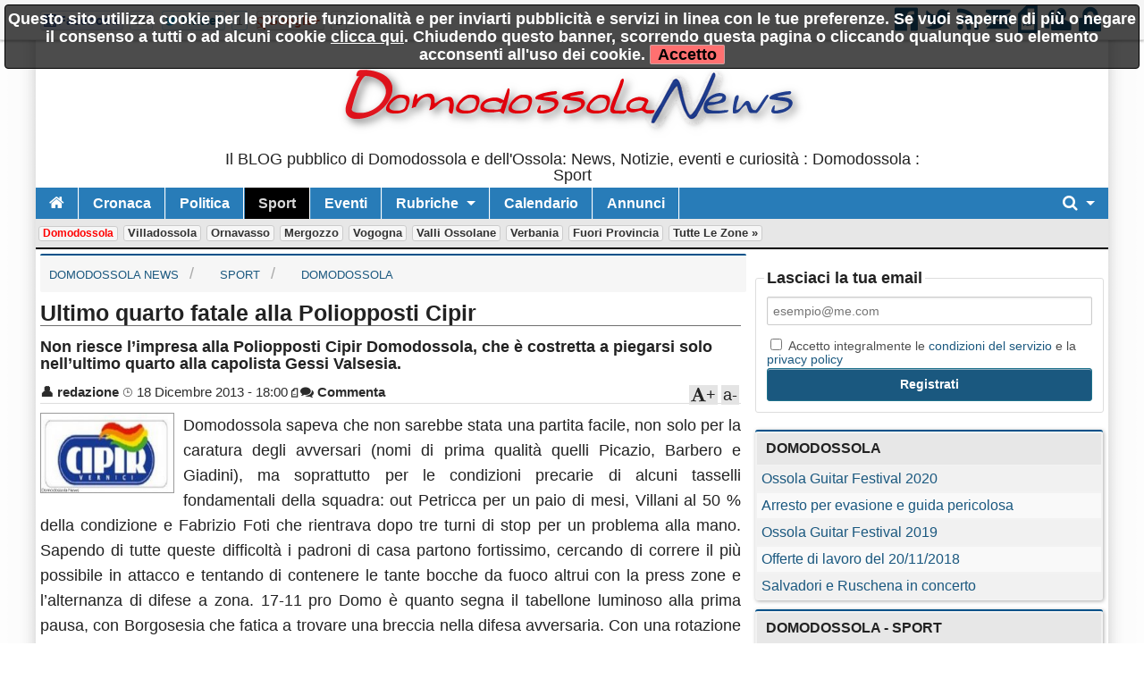

--- FILE ---
content_type: text/html; charset=utf-8
request_url: https://www.domodossolanews.it/n95743-ultimo-quarto-fatale-alla-poliopposti-cipir.htm
body_size: 10111
content:
<!DOCTYPE html>

<!-- paulirish.com/2008/conditional-stylesheets-vs-css-hacks-answer-neither/ -->
<!--[if lt IE 7]> <html class="no-js lt-ie9 lt-ie8 lt-ie7" lang="it"> <![endif]-->
<!--[if IE 7]>    <html class="no-js lt-ie9 lt-ie8" lang="it"> <![endif]-->
<!--[if IE 8]>    <html class="no-js lt-ie9" lang="it"> <![endif]-->
<!--[if gt IE 8]><!--> <html class="no-js" lang="it"> <!--<![endif]-->
<head>
    <meta charset="utf-8" />
    <meta name="generator" content="PRESS CMS - 2019/09/27" />
    <meta name="msvalidate.01" content="17CEA9328526D73E55775ADFE76EE040" />
    <title>Ultimo quarto fatale alla Poliopposti Cipir</title>
    <meta content="Non riesce l’impresa alla Poliopposti Cipir Domodossola, che è costretta a piegarsi solo nell’ultimo quarto alla capolista Gessi Valsesia." name="description" />
    <link rel="canonical" href="https://www.domodossolanews.it/n95743-ultimo-quarto-fatale-alla-poliopposti-cipir.htm"/>

    <link rel="amphtml" href="https://www.domodossolanews.it/na95743-ultimo-quarto-fatale-alla-poliopposti-cipir.htm"/>

    <!-- FB -->
    <meta property="og:url"         content="https://www.domodossolanews.it/n95743-ultimo-quarto-fatale-alla-poliopposti-cipir.htm" />
    <meta property="og:title"       content="Ultimo quarto fatale alla Poliopposti Cipir" />
    <meta property="og:description" content="Non riesce l’impresa alla Poliopposti Cipir Domodossola, che è costretta a piegarsi solo nell’ultimo quarto alla capolista Gessi Valsesia." />
    <meta property="og:image"       content="https://www.domodossolanews.it/image-95743-640-480.jpg" />
    <meta property="og:type"        content="article" />
    <meta property="og:site_name"   content="Domodossola News" />
    <!-- FB -->

    <!-- TWITTER -->
    <meta name="twitter:card"        content="summary_large_image">
    <meta name="twitter:site"        content="@DomodossolaNews">
    <meta name="twitter:title"       content="Ultimo quarto fatale alla Poliopposti Cipir">
    <meta name="twitter:description" content="Non riesce l’impresa alla Poliopposti Cipir Domodossola, che è costretta a piegarsi solo nell’ultimo quarto alla capolista Gessi Valsesia.">
    <meta name="twitter:image"       content="https://www.domodossolanews.it/image-95743-640-480.jpg">
    <!-- TWITTER -->

    <!-- IOS -->
    <link rel="apple-touch-icon"                 href="https://www.domodossolanews.it/logo/ico57x57-2.png" />
    <link rel="apple-touch-icon" sizes="72x72"   href="https://www.domodossolanews.it/logo/ico72x72-2.png" />
    <link rel="apple-touch-icon" sizes="114x114" href="https://www.domodossolanews.it/logo/ico114x114-2.png" />
    <link rel="apple-touch-icon" sizes="144x144" href="https://www.domodossolanews.it/logo/ico144x144-2.png" />
    <!-- IOS -->

    <meta name="author" content="redazione"/>
    <meta charset="utf-8">
    <link rel="icon" href="https://www.domodossolanews.it/favicon.ico" />
    <link rel="alternate" type="application/rss+xml" title="Domodossola News : Domodossola : Sport" href="feed.php" />

    <!-- Set the viewport width to device width for mobile -->
    <meta name="viewport" content="width=device-width, initial-scale=1" />

        <!-- CSS -->
    <link href="/stylesheets/css-1742492631.css" type="text/css" rel="stylesheet" />

    <!-- 19 -->    <style type="text/css" media="screen">
        body, div, dl, dd, ul, ol, li, h1, h2, h4, h5, pre, form, p, blockquote, th, td {
            font-size: 18px;
        }

        .top-bar ul > li a:not(.button) {
            font-size: 16px;
        }

        .lt-ie9 .top-bar ul li a {
            font-size: 20px;
        }

        .articletitle {
            font-size: 25px;
        }

        .articlep, .toptenp, .articleauthor {
            font-size: 15px;
        }

        .h3 {
            font-size: 24px;
        }

        .topic li, dt, h6 {
            font-size: 19px;
            letter-spacing: 1px;
        }

        .cmsfooter {
           letter-spacing: 1px;
        }

        .citta {
            font-size: 13px;
        }
    </style>
        <link rel="preconnect" href="https://fonts.googleapis.com">
    <link rel="preconnect" href="https://fonts.gstatic.com" crossorigin>
    <link href="https://fonts.googleapis.com/css2?family=Titillium+Web&display=swap" rel="stylesheet">
    <!--
    <link href='https://fonts.googleapis.com/css?family=Titillium+Web' rel='stylesheet' type='text/css'>
    -->
    <style type="text/css" media="screen">
        body, h1, h2, h3, h4, h5, h6 {
            font-family: 'Titillium+Web', sans-serif;
        }

        .tag {
          font-size: 15px;
        }

        table thead tr th, table tfoot tr th, table tbody tr td, table tr td, table tfoot tr td {
          font-size: 16px;
        }

        .top-bar {
            background: #287CB8;
        }

        a {
            color: #1A587F;
        }

        .searchlink {
            color: #0A2BF0;
        }

        ul.breadcrumbs li a, ul.breadcrumbs li span {
            font-size: 1.3rem;
        }

        ul, ol, dl {
            list-style-position: inside;
        }

        .articlecontent {
            text-align: justify;
        }
    </style>
    
    <style>
    
    
    .row {
        width: 1200px;
    }

    </style>


        <!--
    <script src="/javascripts/modernizr.foundation.js"></script>
    -->

    <!-- IE Fix for HTML5 Tags -->
    <!--[if lt IE 9]>
      <script src="http://html5shiv.googlecode.com/svn/trunk/html5.js"></script>
    <![endif]-->

    <script type="text/javascript" src="/javascripts/localscripthead-1570834874.js"></script>
    
</head>

<body lang="it">

<div class="fixed" role="banner" aria-label="Fixed TopBar">
  <div class="crmtopbar">
   <div class="row">

    <div class="six columns hide-for-small">
       <ul class="social-likes" data-counters="no" data-url="https://www.domodossolanews.it">
           <li class="facebook" id="fbcount" title="Share link on Facebook">Facebook</li>
           <li class="twitter"  id="twcount" title="Share link on Twitter" data-via="DomodossolaNews">Twitter</li>
           <li class="plusone"  id="gpcount" title="Share link on Google+">Google+</li>
       </ul>
    </div>

    <div class="six columns text-right">
        <a target="_blank" href="https://www.facebook.com/DomodossolaNews" title="Facebook"><i class="fi-step size-36 fi-social-facebook"></i></a>
        <a target="_blank" href="https://twitter.com/DomodossolaNews" title="Twitter"><i class="fi-step size-36 fi-social-twitter"></i></a>
        <a target="_blank" href="feed.php" title="Feed"><i class="fi-step size-36 fi-rss"></i></a>
        <a href="/i1" title="Scrivici"><i class="fi-step size-36 fi-mail"></i></a>
        <a href="pdf.php" title="Versione PDF"><i class="fi-step size-36 fi-page-pdf"></i></a>
        <a href="/i8"  title="Registrati"><i class="fi-step size-36 fi-torsos-male-female"></i></a>
        <a href="/i12" title="Accedi"><i class="fi-step size-36 fi-unlock"></i></a>
    </div>

   </div>
  </div>
</div>

        <!-- CMS-CONTENT -->
        <div class="cms-content">

        <!-- MENU -->
        <div class="row firstrow" id="vn-firstrow">
    <div class="twelve columns">
        <div id="cmscookie"></div>
    </div>
</div>
<div class="row" role="banner" aria-label="Logo"><div class="two columns text-center hide-for-small"></div><div class="eight columns text-center"><a href="/" title="Domodossola News : Domodossola : Sport"><img src="/logo/2.jpg?1420046241" alt="Domodossola News : Domodossola : Sport" title="Domodossola News : Domodossola : Sport" class="cmslogo"></a><div class="cmspagedesc">Il BLOG pubblico di Domodossola e dell'Ossola: News, Notizie, eventi e curiosit&agrave; : Domodossola : Sport</div></div><div class="two columns text-center hide-for-small"></div></div>
  <div class="row collapse">
    <div class="twelve columns">
       <nav class="top-bar" aria-label="TopBar">

         <ul>
                   <li><a href="/" title="Home"><i class="fa fa-home size-18"></i></a></li>
             <li class="toggle-topbar"><a href="#" title="toggle"></a></li>
         </ul>


         <section>
           <ul class="left">
      <li class="divider"></li>
<li>
<a href="/s6-cronaca.htm" title="Cronaca">Cronaca</a>
</li>
<li class="divider"></li>
<li>
<a href="/s7-politica.htm" title="Politica">Politica</a>
</li>
<li class="divider"></li>
<li class=" active">
<a href="/s9-sport.htm" title="Sport">Sport</a>
</li>
<li class="divider"></li>
<li>
<a href="/s10-eventi.htm" title="Eventi">Eventi</a>
</li>

            <li class="divider"></li>
      <li class="has-dropdown">
        <a href="#" title="Rubriche">Rubriche</a>
        <ul class="dropdown"><li><a href="/s40-bella-zia.htm" title="Bella zia">Bella zia</a></li>
</ul>
      </li>
      
                    <li class="divider"></li>
              <li><a title="Calendario" href="/i7">Calendario</a></li>
      
                    <li class="divider"></li>
              <li><a title="Annunci" href="/i14">Annunci</a></li>
      
              <li class="divider"></li>
      </ul>


      <ul class="right">
      <li class="has-dropdown">
        <a href="#" title="Cerca"><i class="fa fa-search size-18"></i></a>
        <ul class="dropdown" style="width:300px">
          <li>
          
           <div itemscope itemtype="https://schema.org/WebSite">
              <link itemprop="url" href="https://www.domodossolanews.it"/>
              <meta itemprop="name" content="Domodossola News"/>
             <form itemprop="potentialAction" itemscope itemtype="https://schema.org/SearchAction" action="/" method="get" style="margin: 5px;">
               <meta itemprop="target" content="https://www.domodossolanews.it/?q={q}"/>
            <div class="nine columns">
               <input itemprop="query-input" type="text" name="q" required/>
            </div>
            <div class="three columns">
              <input type="submit" value="Cerca" class="button expand postfix"/>
            </div>
             </form>
           </div>

          </li>
        </ul>
      </li>
      </ul>
         </section>
       </nav>
    </div>
  </div>

        <div class="row">
          <div class="twelve twelve cittarow box_gradient" role="complementary" aria-label="Elenco citta">
            <div class="hide-for-small">
               <a class="cittaactive" href="/c7-domodossola.htm" title="Domodossola">Domodossola</a><a class="citta" href="/c11-villadossola.htm" title="Villadossola">Villadossola</a><a class="citta" href="/c8-ornavasso.htm" title="Ornavasso">Ornavasso</a><a class="citta" href="/c14-mergozzo.htm" title="Mergozzo">Mergozzo</a><a class="citta" href="/c16-vogogna.htm" title="Vogogna">Vogogna</a><a class="citta" href="/c17-valli-ossolane.htm" title="Valli Ossolane">Valli Ossolane</a><a class="citta" href="/c15-verbania.htm" title="Verbania">Verbania</a><a class="citta" href="/c9-fuori-provincia.htm" title="Fuori Provincia">Fuori Provincia</a><a class="citta" href="/i16">Tutte le zone &raquo;</a>
            </div>
            <div class="show-for-small">
                        </div>
          </div>
      </div>
          <!-- MENU -->

        
        <!-- CONTENUTO -->
        <div class="row">
            <div class="eight columns" role="main">
                
<!-- Breadcrumb -->
<div class="cmsbreadcrumbs">
<ul itemscope itemtype="https://schema.org/BreadcrumbList" class="breadcrumbs hide-for-small">
   <li itemprop="itemListElement" itemscope itemtype="https://schema.org/ListItem">
     <a itemprop="item" href="/">
       <span itemprop="name">Domodossola News</span>
     </a>
     <meta itemprop="position" content="1">
   </li>
   <li itemprop="itemListElement" itemscope itemtype="https://schema.org/ListItem">
     <a itemprop="item" href="/s9-sport.htm">
       <span itemprop="name">Sport</span>
     <meta itemprop="position" content="2">
     </a>
   </li>
   <li itemprop="itemListElement" itemscope itemtype="https://schema.org/ListItem">
     <a itemprop="item" href="/?s=9&amp;c=7">
       <span itemprop="name">Domodossola</span>
     </a>
     <meta itemprop="position" content="3">
   </li>
</ul>
</div>
<!-- Breadcrumb -->

<article>
  <div itemscope itemtype="http://schema.org/Article">
    <div class="row">
     <div class="twelve columns">
              
               <h1 class="articletitle" itemprop="headline">Ultimo quarto fatale alla Poliopposti Cipir </h1>
                      <h2 property="alternativeHeadline">Non riesce l’impresa alla Poliopposti Cipir Domodossola, che è costretta a piegarsi solo nell’ultimo quarto alla capolista Gessi Valsesia.</h2>
       
       <div class="articleauthor"><span class="articleauthorname"><a title="Guarda gli ultimi post di redazione" href="/i2-a38.htm">&#128100; <span itemprop="author">redazione</span></a></span>&nbsp;<span class="articleauthordate">&#8986; <span itemprop="datePublished" content="2013-12-18T18:00:00+01:00">18 Dicembre 2013 - 18:00</span><span itemprop="dateModified" content="2013-12-18T18:00:00+01:00"></span></span>&nbsp;<span class="articleauthorpdf"><a href="pdf.php?n=95743" title="Versione PDF"><i class="fi-step size-12 fi-page-pdf"></i></a></span><span class="articleauthorcommenti"><a rel="nofollow" href="https://www.domodossolanews.it/n95743-ultimo-quarto-fatale-alla-poliopposti-cipir.htm#commenti" title="commenta"><i class="fa fa-comments"></i> Commenta</a></span><div id="font-down">a-</div><div id="font-up"><i class="fa fa-font"></i>+</div></div>      </div>
    </div>

    
    <div class="row">
       <div class="twelve columns">
                      <img itemprop="image" width="200" height="120" onerror="this.style.display='none'" data-original="/image-95743-200-120.jpg" class="articleimage articleimage150x90 lazy" alt="Domodossola
Ultimo quarto fatale alla Poliopposti Cipir " title="Domodossola
Ultimo quarto fatale alla Poliopposti Cipir " data-subtitle="Domodossola
Non riesce l’impresa alla Poliopposti Cipir Domodossola, che è costretta a piegarsi solo nell’ultimo quarto alla capolista Gessi Valsesia."/>              <div itemprop="articleBody" class="articlecontent">
          Domodossola sapeva che non sarebbe stata una partita facile, non solo per la caratura degli avversari (nomi di prima qualità quelli Picazio, Barbero e Giadini), ma soprattutto per le condizioni precarie di alcuni tasselli fondamentali della squadra: out Petricca per un paio di mesi, Villani al 50 % della condizione e Fabrizio Foti che rientrava dopo tre turni di stop per un problema alla mano. Sapendo di tutte queste difficoltà i padroni di casa partono fortissimo, cercando di correre il più possibile in attacco e tentando di contenere le tante bocche da fuoco altrui con la press zone e l’alternanza di difese a zona. 17-11 pro Domo è quanto segna il tabellone luminoso alla prima pausa, con Borgosesia che fatica a trovare una breccia nella difesa avversaria. Con una rotazione cortissima, i ragazzi di coach Pedroni chiudono avanti di un solo punto la prima metà di gara (31-30) e con la consapevolezza di potersela giocare con forse la più forte squadra del girone. Nel terzo periodo le squadre rimangono a contatto, con l’ex di turno Alessandro Barbero che trascina i suoi sul 45-45. A questo punto la partita sembra poter essere accolta tra le braccia domesi, anche per i prematuri cinque falli raggiunti da Bojan Radovanovic poco prima dell’ultima pausa corta (l’ultimo dei quali gravato da un fallo tecnico). Nel quarto quarto, però, Domo perde la bussola: si abbassano le percentuali al tiro, arriva qualche decisivo rimbalzo difensivo degli ospiti e tutto ciò che di buono era stato costruito per 30 minuti si perde negli ultimi 10. Finale 53-64 Borgosesia, con forte rammarico per i bianco-blu, che in una situazione fortemente precaria, hanno sfiorato il colpo grosso contro la prima della classe. Salutati i tifosi ossolani per questo 2013, l’ultima suonata del Domobasket di quest’anno avrà luogo a Novara, contro la Mamy Oleggio, che ha appena perso la prima piazza in virtù della sconfitta in quel di Savigliano. Un derby, una sfida molto sentita e un’altra occasione per la Poliopposti Cipir Domodossola di mostrare il suo carattere.       </div>
              </div>
    </div>

    <div class="row">
   <div class="twelve columns">
    <div class="box_fonte">
            <ul class="social-likes" data-url="https://www.domodossolanews.it/n95743-ultimo-quarto-fatale-alla-poliopposti-cipir.htm" data-title="Ultimo+quarto+fatale+alla+Poliopposti+Cipir+">
          <li class="facebook" title="Share link on Facebook">Facebook</li>
          <li class="twitter" data-via="DomodossolaNews" title="Share link on Twitter">Twitter</li>
          <li class="plusone" title="Share link on Google+">Google+</li>
                        <li class="pinterest" title="Share image on Pinterest" data-media="https://www.domodossolanews.it/image-95743-480-300.jpg">Pinterest</li>
                </ul>
    </div>
   </div>
</div>
<div class="row">
   <div class="twelve columns">
      <div class="box_fonte">
        <a class="fa fa-external-link tag" rel="nofollow" target="_blank" href="http://www.domobasket.it/index.php?option=com_content&view=article&id=215:ultimo-quarto-fatale-alla-poliopposti-cipir&catid=36:seriednc&Itemid=65#40d8d94902ae280780174e3f140f7c7e" title="http://www.domobasket.it/index.php?option=com_content&view=article&id=215:ultimo-quarto-fatale-alla-poliopposti-cipir&catid=36:seriednc&Itemid=65#40d8d94902ae280780174e3f140f7c7e">&nbsp;Fonte</a> di questo post
      </div>
   </div>
</div>


<script type="application/ld+json">
{
  "@context": "http://schema.org",
  "@type": "Event",
  "name": "Ultimo quarto fatale alla Poliopposti Cipir",
  "description": "Non riesce l’impresa alla Poliopposti Cipir Domodossola, che è costretta a piegarsi solo nell’ultimo quarto alla capolista Gessi Valsesia.",
  "location": {
    "@type": "Place",
    "name": "Indirizzo",
    "address": {
      "addressLocality": "Domodossola"
    }
  },
  "startDate": "2013-12-18T00:00",
  "url": "https://www.domodossolanews.it/n95743-ultimo-quarto-fatale-alla-poliopposti-cipir.htm"
}
</script>

<div class="row">
   <div class="twelve columns">
   <a id="commenti"></a>
   <br/>
   <br/>
   <br/>
   <i class="fi-step size-14 fi-comment"></i>
   0 commenti   <a href="#aggiungicommenti" class="fa fa-plus tag">&nbsp;Aggiungi il tuo</a>
   <br/>

<!-- Commenti interni -->
<a id="aggiungicommenti"></a>
<script>
$(document).ready(function() {
    // Submit
    var options = {
        beforeSend: function()
        {
            $("#formCommentoprogress").show();
            //clear everything
            $("#formCommentobar").width('');
            $("#formCommentomessage").html("");
            $("#formCommentopercent").html("");
        },
        uploadProgress: function(event, position, total, percentComplete)
        {
            $("#formCommentobar").width(percentComplete + '%');
            $("#formCommentopercent").html(percentComplete + '%');

        },
        success: function()
        {
            $("#formCommentobar").width('100%');
            $("#formCommentopercent").html('');

        },
        complete: function(response) {
            data = response.responseText;
            formID = "formCommento";
            if( data.indexOf('"messaggio"') != -1 ){
                $( "#" +formID +"Err" ).hide();
                $( "#" +formID +"Err" ).empty();
                $( "#" +formID +"Ok"  ).empty().append( data );
                $( "#" +formID +"Ok"  ).show();
                $( "#" +formID        ).hide();
            }

            if( data.indexOf('"messaggioerr"') != -1 ){
                $( "#" +formID +"Ok"  ).hide();
                $( "#" +formID +"Ok"  ).empty();
                $( "#" +formID +"Err" ).empty().append( data );
                //$( "#" +formID +"Err" ).show();
                $( "#" +formID +"Err" ).fadeIn('fast').delay(2000).fadeOut('fast');
            }
        },
        error: function() {
            $( "#" +formID +"Ok"  ).hide();
            $( "#" +formID +"Ok"  ).empty();
            $( "#" +formID +"Err" ).empty().append( "Errore durante l'upload della foto" );
            $( "#" +formID +"Err" ).show();
        }

    };
    $('#formCommento').ajaxForm(options);

    // Like
    $( ".fa-thumbs-o-up" ).click(function() {
                 alert("Per fare -MI PIACE- devi essere iscritto");
           });

    // Kick
    $( ".fi-foot" ).click(function() {
    });

});
</script>

<form id="formCommento" action="ajaxform.php" method="post"  enctype="multipart/form-data">
    <br/>
    <br/>
    <br/>
    <div class="panel box_gradient">
    Aggiungi il tuo commento
    <br />
    <br /> Prima di pubblicare un tuo commento assicurati che:
    <br />
    <br /> &bull; sia in tema e contribuisca alla discussione
    <br /> &bull; non abbia contenuto razzista o sessista
    <br /> &bull; non sia offensivo, calunnioso o diffamante
    <br />
    <br /> La redazione si riserva di cancellare qualsiasi contenuto ingiurioso, volgare, illegale o contrario alla policy.
    <br />
    <br />
    </div>

    <fieldset>

      <legend>Commenti</legend>

      <input type="hidden" name="_form" value="formCommento"/>
            Se <a href="/i12" title="Accedi">accedi</a> o ti <a href="/i8">Registri</a> potrai visualizzare il tuo nome e ricevere aggiornamenti quando ci saranno altri commenti <br/><br/>
      <label>Nome</label>
      <input type="text" name="nome" value="" maxlength="50" size="25"/>

      <label>Email - Non verr&agrave; pubblicata</label>
      <input type="text" name="email" value="" maxlength="50" size="25"/>
      
      <label>Oggetto</label>
      <input type="text" name="oggetto" value="" maxlength="50" size="25"/>

      <script>
        function countChar(val) {
          var maxsize = 4096;
          var len = val.value.length;
          if (len > maxsize) {
            val.value = val.value.substring(0, maxsize);
            len = maxsize;
          }
          $('#charNum').text(maxsize - len);
        };
      </script>
      <label>Commento. Caratteri disponibili: <span id="charNum">4096</span></label>
      <textarea name="commento" rows="5" cols="40" onkeyup="countChar(this)" placeholder="Scrivi il tuo parere"></textarea>

      <label>Allega una foto - foto di dimensione superiore a 1MB verranno ignorate</label>
      <input type="file" name="foto">

      <br />
      <br />

      <label>
      <input type="checkbox" name="aggiornato" value="1" checked="checked"/>
      Mandami una email quando viene scritto un commento
      </label>

      <input type="hidden" name="notiziaid" value="95743"/>

      <img title="captcha" alt="captcha" src="captcha.php" />
      <br/>
      <b>CAPTCHA: Scrivi il valore visualizzato</b>
      <input class="input" type="text" name="norobot" />

            <label>
      <input type="checkbox" name="privacy" value="1"/>
      Accetto integralmente le <a href="/i5" target="_blank" tabindex="-1">condizioni del servizio</a> e la <a href="/i15" title="privacy policy" target="_blank" tabindex="-1">privacy policy</a>
      </label>
      
      
      <div class="alert-box alert" style="display:none" id="formCommentoErr"></div>

      <input type="submit" value="Commenta" name="submit" class="radius button"/>

    </fieldset>
  </form>

  <div id="formCommentoprogress">
      <div id="formCommentobar"></div>
      <div id="formCommentopercent"></div >
  </div>
  <br/>
  <div id="formCommentomessage"></div>

  <div class="alert-box success" style="display:none" id="formCommentoOk"></div>
<!-- Commenti interni -->
   </div>
</div>
  </div>
</article>
            </div>

            
            <!-- colright -->
            <div class="four columns">
                <div class="box_gradient text-center" role="complementary" aria-label="banner-82"><div style="text-align: left;">
  <div class="alert-box secondary" style="display:none" id="formRegisterOk"></div>

  <form action="/" id="formRegister" class="xform">
  <fieldset>
    <legend>Lasciaci la tua email</legend>
    <input type="hidden" name="_form" value="formRegister"/>   
    <input type="hidden" name="fonte" value="banner"/> 

    <input type="text" size="12" maxlength="50" name="email" placeholder="esempio@me.com"/>

    <label>
    <input type="checkbox" name="privacy" value="1"/>
    Accetto integralmente le <a href="/?i=5" target="_blank" tabindex="-1">condizioni del servizio</a> e la <a href="/?i=15" title="privacy policy" target="_blank" tabindex="-1">privacy policy</a>
    </label>

  <div class="alert-box alert"     style="display:none" id="formRegisterErr"></div>

    <input type="submit" value="Registrati" name="submit" class="radius button" style="width:100%"/>
  </fieldset>
  </form>
</div></div><table class="eventi" role="complementary" aria-label="Notizie Recenti"><thead><tr><th>Domodossola</th></tr></thead><tbody><tr><td> <a href="/n1521730-ossola-guitar-festival-2020.htm">Ossola Guitar Festival 2020</a></td></tr><tr><td> <a href="/n1510828-arresto-per-evasione-e-guida-pericolosa.htm">Arresto per evasione e guida pericolosa</a></td></tr><tr><td> <a href="/n1408987-ossola-guitar-festival-2019.htm">Ossola Guitar Festival 2019</a></td></tr><tr><td> <a href="/n1333674-offerte-di-lavoro-del-20-11-2018.htm">Offerte di lavoro del 20/11/2018</a></td></tr><tr><td> <a href="/n1180643-salvadori-e-ruschena-in-concerto.htm">Salvadori e Ruschena in concerto</a></td></tr></tbody></table><table class="eventi" role="complementary" aria-label="Notizie Sezione Citta"><thead><tr><th>Domodossola - Sport</th></tr></thead><tbody><tr><td> <a href="/n142988-u15-tre-partite-in-sette-giorni.htm">U15: Tre partite in sette giorni </a></td></tr><tr><td> <a href="/n133987-regular-season-chiusa-a-cantu.htm">Regular season chiusa a Cantù </a></td></tr><tr><td> <a href="/n130687-dnc-un-gran-cuore-nel-derby-non-basta.htm">DNC: un gran cuore nel derby non basta </a></td></tr><tr><td> <a href="/n125344-u17-sconfitta-di-misura-con-vigliano.htm">U17: sconfitta di misura con Vigliano </a></td></tr><tr><td> <a href="/n125023-la-vittoria-piu-voluta.htm">La vittoria più voluta </a></td></tr></tbody></table><div class="panel box_gradient hide-for-small" style="overflow: hidden;"><div class="fb-page" data-href="https://www.facebook.com/DomodossolaNews" data-width="500" data-hide-cover="false" data-show-facepile="true" data-show-posts="false"><div class="fb-xfbml-parse-ignore"><blockquote cite="https://www.facebook.com/DomodossolaNews"><a href="https://www.facebook.com/DomodossolaNews">Domodossola News</a></blockquote></div></div></div>            </div>
            <!-- /colright -->
                    </div>
        <!-- CONTENUTO -->

        <!-- PAGINAZIONE -->
                <!-- PAGINAZIONE -->
            <div class="cms-push"></div>
        </div>
        <!-- CMS-CONTENT -->


<!-- FOOTER -->

  <footer>
   <div class="row">
    <div class="twelve columns text-center">
      <ul class="inline-list inline-list-centered"><li><a href="/i1">Contatti</a></li><li><a href="/i2.htm">Chi Siamo</a></li><li><a href="/i3">Collabora</a></li><li><a href="/i5">Condizioni</a></li><li><a href="/i15" title="Privacy policy">Privacy policy</a></li><li><a href="/i6">Il network</a></li><li><a href="/i9">Faq</a></li><li><a href="/i10">Statistiche</a></li><li><a href="/i8">Registrati</a></li><li><a href="/i12" title="Accedi">Accedi</a></li></ul>          </div>
   </div>
  </footer>

<!-- FOOTER -->

<div id="divRegister" class="reveal-modal [expand, xlarge, large, medium, small]">
  <a class="close-reveal-modal" id="divRegisterClose">&#215;</a>

  <div class="alert-box secondary" style="display:none" id="formRegisterOk"></div>

  <form action="/" id="formRegister" class="xform">
  <fieldset>
    <legend>Ricevi gratuitamente i nostri aggiornamenti</legend>
    <input type="hidden" name="_form" value="formRegister"/>
    <input type="hidden" name="fonte" value="popup">

    <label>Nome</label>
    <input type="text" size="12" maxlength="50" name="nome2" placeholder="Giovanni Mela"/>

    <label>Email</label>
    <input type="text" size="12" maxlength="50" name="email" placeholder="esempio@me.com"/>

    <label>
    <input type="checkbox" name="privacy" value="1"/>
    Accetto integralmente le <a href="/i5" target="_blank" tabindex="-1">condizioni del servizio</a> e la <a href="/i15" title="privacy policy" target="_blank" tabindex="-1">privacy policy</a>
    </label>

    <div class="alert-box alert"     style="display:none" id="formRegisterErr"></div>
    <input type="submit" value="Registrati" name="submit" class="radius button"/>
  </fieldset>
  </form>

</div>

<script type="text/javascript" src="/javascripts/localscriptfoot-1570834942.js"></script>


<!-- FACEBOOK -->
<div id="fb-root"></div>
<script type="text/javascript">(function(d, s, id) {
  var js, fjs = d.getElementsByTagName(s)[0];
  if (d.getElementById(id)) return;
  js = d.createElement(s); js.id = id; js.async = true;
  js.src = "https://connect.facebook.net/it_IT/sdk.js#xfbml=1&version=v2.8&appId=254497787953973";
  fjs.parentNode.insertBefore(js, fjs);
}(document, 'script', 'facebook-jssdk'));</script>
<!-- FACEBOOK -->

<!-- Counter social -->
<script>
$(document).ready(function() {
    $("#fbcount").append('<span style="display:inline-block" class="social-likes__counter social-likes__counter_facebook">35</span>');
    $("#twcount").append('<span style="display:inline-block" class="social-likes__counter social-likes__counter_twitter">1</span>');
    $("#gpcount").append('<span style="display:inline-block" class="social-likes__counter social-likes__counter_plusone">2</span>');
});
</script>



<!-- ANALYTICS -->
<script>
(function(i,s,o,g,r,a,m){i['GoogleAnalyticsObject']=r;i[r]=i[r]||function(){
(i[r].q=i[r].q||[]).push(arguments)},i[r].l=1*new Date();a=s.createElement(o),
m=s.getElementsByTagName(o)[0];a.async=1;a.src=g;m.parentNode.insertBefore(a,m)
})(window,document,'script','https://www.google-analytics.com/analytics.js','ga');
ga('create', 'UA-69118-4', 'auto');
ga('send', 'pageview');
ga('set', 'anonymizeIp', true);
</script>
<!-- ANALYTICS -->


</body>
</html>
<!-- SITE ID:2 -->
<!-- MS:0.043127059936523 -->